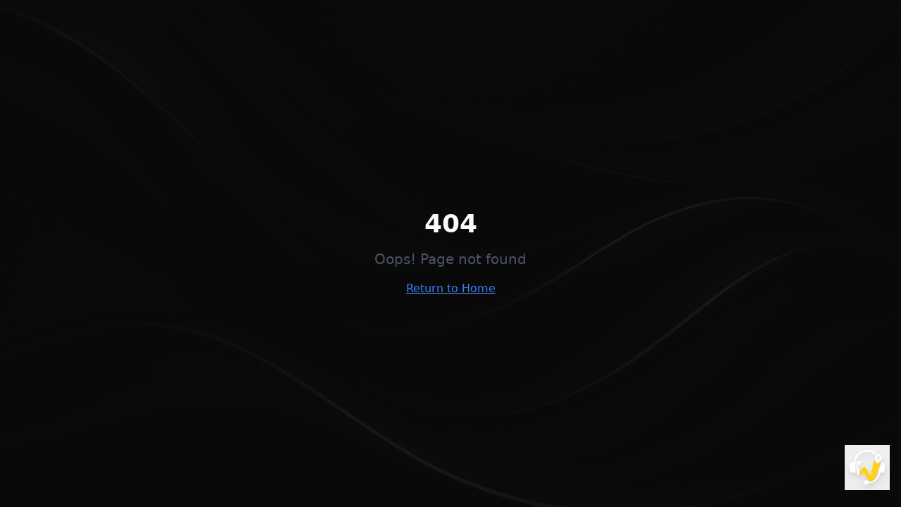

--- FILE ---
content_type: text/html; charset=utf-8
request_url: https://www.workolo.com/skills-list/gatam-player?lang=hi
body_size: 1122
content:
<!doctype html>
<html lang="en">
  <head>
    <meta charset="UTF-8" />
    <link rel="icon" type="image/png" sizes="32x32" href="https://ursphitcghjqyavjewie.supabase.co/functions/v1/serve-brand-asset/favicon_32" />
    <link rel="icon" type="image/png" sizes="16x16" href="https://ursphitcghjqyavjewie.supabase.co/functions/v1/serve-brand-asset/favicon_16" />
    <meta name="viewport" content="width=device-width, initial-scale=1.0" />
    <title>Workolo - Find Talented Professionals</title>
    <meta name="description" content="Discover and connect with talented professionals across various categories" />
    <meta name="author" content="Workolo" />
    
    <!-- PWA Manifest -->
    <link rel="manifest" href="https://ursphitcghjqyavjewie.supabase.co/functions/v1/serve-manifest" />
    <meta name="theme-color" content="#000000" />
    <meta name="mobile-web-app-capable" content="yes" />
    <meta name="apple-mobile-web-app-capable" content="yes" />
    <meta name="apple-mobile-web-app-status-bar-style" content="black-translucent" />
    <meta name="apple-mobile-web-app-title" content="Workolo" />
    
    <!-- iOS Icons -->
    <link rel="apple-touch-icon" href="https://ursphitcghjqyavjewie.supabase.co/functions/v1/serve-brand-asset/apple_touch_icon_180" />
    <link rel="apple-touch-icon" sizes="180x180" href="https://ursphitcghjqyavjewie.supabase.co/functions/v1/serve-brand-asset/apple_touch_icon_180" />

    <meta property="og:title" content="Workolo - Find Talented Professionals" />
    <meta property="og:description" content="Workolo - Discover and connect with talented professionals across various categories" />
    <meta property="og:type" content="website" />
    <meta property="og:image" content="https://ursphitcghjqyavjewie.supabase.co/functions/v1/serve-brand-asset/og_image" />

    <meta name="twitter:card" content="summary_large_image" />
    <meta name="twitter:image" content="https://ursphitcghjqyavjewie.supabase.co/functions/v1/serve-brand-asset/og_image" />
    
    <!-- PhonePe Checkout SDK -->
    <script src="https://mercury.phonepe.com/web/bundle/checkout.js" defer></script>
    
    <!-- Google AdSense Verification -->
    <script async src="https://pagead2.googlesyndication.com/pagead/js/adsbygoogle.js?client=ca-pub-2931096028137844"
     crossorigin="anonymous"></script>
    <script type="module" crossorigin src="/assets/index-kMozuOam.js"></script>
    <link rel="stylesheet" crossorigin href="/assets/index-C8UpeeKJ.css">
  <script defer src="https://www.workolo.com/~flock.js" data-proxy-url="https://www.workolo.com/~api/analytics"></script></head>

  <body>
    <div id="root"></div>
  </body>
</html>


--- FILE ---
content_type: text/html; charset=utf-8
request_url: https://www.google.com/recaptcha/api2/aframe
body_size: 270
content:
<!DOCTYPE HTML><html><head><meta http-equiv="content-type" content="text/html; charset=UTF-8"></head><body><script nonce="5kK72fORFgVAskib9qQXBA">/** Anti-fraud and anti-abuse applications only. See google.com/recaptcha */ try{var clients={'sodar':'https://pagead2.googlesyndication.com/pagead/sodar?'};window.addEventListener("message",function(a){try{if(a.source===window.parent){var b=JSON.parse(a.data);var c=clients[b['id']];if(c){var d=document.createElement('img');d.src=c+b['params']+'&rc='+(localStorage.getItem("rc::a")?sessionStorage.getItem("rc::b"):"");window.document.body.appendChild(d);sessionStorage.setItem("rc::e",parseInt(sessionStorage.getItem("rc::e")||0)+1);localStorage.setItem("rc::h",'1769029395504');}}}catch(b){}});window.parent.postMessage("_grecaptcha_ready", "*");}catch(b){}</script></body></html>